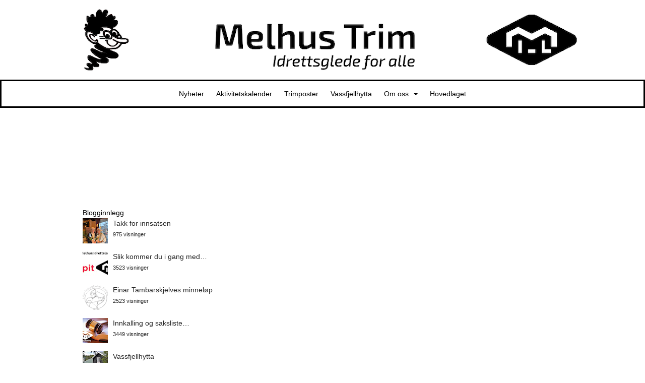

--- FILE ---
content_type: text/html; charset=utf-8
request_url: https://www.melhustrim.no/next/profile/1101409507/melhus-il---trim
body_size: 63907
content:

<!DOCTYPE html>
<html lang="no">
<head>
    <meta charset="utf-8" />
    <meta name="viewport" content="width=device-width, initial-scale=1.0" />
    
    <title></title>
    <link rel="shortcut icon" href="/old/files/favicon/200000195/1720/2019/7/23/SoMe-MIL-Large 2000px.png" type="image/x-icon" />
<script>
    (function () {
        var site = {"site":{"siteId":1720,"nifOrgSyncActive":false,"orgId":0,"federationId":0,"applicationId":200000195,"applicationLogo":"https://cdn-bloc.no/background/200000195/394/2018/10/9/idrettenonline-logo.png","siteProfileUserId":1101409507,"siteProfileUserName":"Melhus IL - Trim","sitename":"Melhus - Trim","domain":"www.melhustrim.no","mainSite":{"siteId":1097,"nifOrgSyncActive":false,"orgId":26891,"federationId":0,"applicationId":200000195,"applicationLogo":null,"siteProfileUserId":1100132294,"siteProfileUserName":"Melhus Idrettslag","sitename":"Melhus idrettslag","domain":"melhus-il.idrettenonline.no","mainSite":null}},"mininetwork":{"siteId":1720,"miniNetworkId":19,"miniNetworkTitle":"Melhus IL","domain":"www.melhustrim.no","userId":1101409507,"mainSiteId":1097,"siteIdForMemberDetails":1097,"siteIdForEconomy":1097},"isoCode":"nb-no","updateTime":"2026-01-20T07:17:32.1989806+01:00","dateFormat":"dd.mm.yy","webApiEndpoint":"https://webapi.webfarm3.bloc.no"};
        var siteContext = {"site":{"siteId":1720,"nifOrgSyncActive":false,"orgId":0,"federationId":0,"applicationId":200000195,"applicationLogo":"https://cdn-bloc.no/background/200000195/394/2018/10/9/idrettenonline-logo.png","siteProfileUserId":1101409507,"siteProfileUserName":"Melhus IL - Trim","sitename":"Melhus - Trim","domain":"www.melhustrim.no","mainSite":{"siteId":1097,"nifOrgSyncActive":false,"orgId":26891,"federationId":0,"applicationId":200000195,"applicationLogo":null,"siteProfileUserId":1100132294,"siteProfileUserName":"Melhus Idrettslag","sitename":"Melhus idrettslag","domain":"melhus-il.idrettenonline.no","mainSite":null}},"mininetwork":{"siteId":1720,"miniNetworkId":19,"miniNetworkTitle":"Melhus IL","domain":"www.melhustrim.no","userId":1101409507,"mainSiteId":1097,"siteIdForMemberDetails":1097,"siteIdForEconomy":1097},"isoCode":"nb-no","updateTime":"2026-01-20T07:17:32.1989806+01:00","dateFormat":"dd.mm.yy","webApiEndpoint":"https://webapi.webfarm3.bloc.no"};
        var userContext = {"mainProfile":{"userId":0,"guid":"","username":"","firstname":"","lastname":"","sex":0,"image":"","profileTypeId":0,"ParentUserId":null,"isPrimaryAccount":false},"currentProfile":{"userId":0,"guid":"","username":"","firstname":"","lastname":"","sex":0,"image":"","profileTypeId":0,"ParentUserId":null,"isPrimaryAccount":false},"accountId":0,"email":"","isWebmaster":false,"isPublisher":false,"isDevAdmin":false,"isNetworkAdmin":false,"updateTime":"2026-01-20T07:17:32.1990472+01:00"};
        var themeCollectionContext = {"id":0,"name":null,"thumbnail":null,"header":{"id":194,"lastModified":"0001-01-01T00:00:00","title":"Idretten Online - Sort","favIcon":"https://bloccontent.blob.core.windows.net/files/200000195/1720/2019/7/23/SoMe-MIL-Large 2000px.png","siteId":498,"image":"http://content.bloc.net/Files/SiteID/500/menutemplate/sort.png","updateTime":"0001-01-01T00:00:00","css":"","creator":null,"isPublic":false,"about":""},"logo":{"lastModified":"0001-01-01T00:00:00","fileName":"https://azure.content.bloc.net/logo/200000195/1720/2019/7/23/melhus-trim-banner-hvit-sort.png","uploadTime":"2019-07-23T09:40:58.6989918+02:00","imageWidth":1024,"imageHeight":147,"logoTopPosition":0,"logoLeftPosition":0,"logoMarginBottom":0,"logoCustomWidth":1100,"logoCustomHeight":158,"containerHeight":158,"containerWidth":1100,"logoVisibility":"always","disabled":false,"wrapperWidth":"1100","wrapperBackgroundColor":"","url":"/","wrapperMarginLeft":"0px","wrapperMarginRight":"0px","wrapperMarginTop":"0px","wrapperMarginBottom":"0px","wrapperBackgroundImage":"","wrapperBackgroundThemePosition":"","wrapperBackgroundThemeRepeat":"","wrapperBackgroundThemeFixedImage":"scroll","wrapperBackgroundThemeSize":""},"background":{"id":73,"lastModified":"0001-01-01T00:00:00","categoryId":2,"title":"White","backgroundThemefile":"","backgroundThemeRepeat":"no-repeat","backgroundThemeColor":"rgb(255, 255, 255)","backgroundThemeFixedImage":"scroll","backgroundThemePosition":"","backgroundThemeSize":"auto"},"widgetAppearance":{"id":0,"lastModified":"0001-01-01T00:00:00","name":null,"enableWidgetAppearanceBorderRadius":false,"contentBorderColor":"#ffffff","contentFontColor":"#000000","contentBorderWidth":"0","contentBgColor":"#ffffff","paddingTop":"0px","paddingBottom":"0px","paddingLeft":"0px","paddingRight":"0px","wbgcolor":"#ffffff","wBoxedBorderColor":"#e7e7e7","wHeaderBgColor":"#010101","wBaseFontColor":"#000000","wHeaderFontColor":"#ffffff","wHeaderTextAlign":"left","wCornerRadius":"5px","contentBorderRadius":"0px","wHeaderFontSize":"14px","wHeaderFontWeight":"bold","wHeaderFontFamily":"","wHeaderLinkColor":"#0054a6","wHeaderPadding":"8px 10px","headerPaddingTop":"10px","headerPaddingRight":"10px","headerPaddingBottom":"10px","headerPaddingLeft":"10px","wContentPadding":"10px","contentPaddingTop":"10px","contentPaddingBottom":"10px","contentPaddingLeft":"10px","contentPaddingRight":"10px","wBoxedBorderWidth":"1px","wBoxedBorderStyle":"solid","wHeaderBorderWidth":"0","wHeaderBorderStyle":"none","wHeaderBorderColor":"#e7e7e7","wContentBorderWidth":"0","wContentBorderStyle":"none","wContentBorderColor":"#e7e7e7","siteLinkColor":"#0054a6","siteLinkHoverColor":"#0054a6","siteLinkActiveColor":"#0054a6","siteLinkVisitedColor":"#0054a6"},"font":{"lastModified":"0001-01-01T00:00:00","headingTextTransform":"none","headingFontColor":"","baseFontStyle":"normal","baseFontSize":"14px","baseFontFamily":"'Roboto', sans-serif","baseFontColor":"#000000","baseFontWeigthForJson":"normal","headingFontFamilyJson":"'Roboto', sans-serif","headingFontStyleJson":"normal","headingFontWeightJson":"bold","fontLineHeightJson":"1.42857","headingLineHeight":"1.1","headingLetterSpacing":null,"baseFontLetterSpacing":null},"form":{"lastModified":"0001-01-01T00:00:00","enableFormControlBorderRadius":false,"smallFormControlBorderRadius":"3px","defaultFormControlBorderRadius":"4px","largeFormControlBorderRadius":"6px"},"navigation":{"lastModified":"0001-01-01T00:00:00","templateId":0,"height":"","fontWeight":"normal","borderRadius":"0px 0px 0px 0px","borderTopLeftRadius":"0px","borderTopRightRadius":"0px","borderBottomRightRadius":"0px","borderBottomLeftRadius":"0px","submenuWidth":"200","navOutherWidth":"100%","navInnerWidth":"984px","width":"","logoImage":"","mobileLogoImage":"","logoImageHeight":"50px","placementPosition":"belowLogoContainer","paddingLeft":"10px","paddingRight":"10px","paddingTop":"15px","paddingBottom":"15px","marginLeft":"0px","marginRight":"0px","marginTop":"0px","marginBottom":"0px","navOuterMarginTop":"0px","navOuterMarginRight":"0px","navOuterMarginBottom":"0px","navOuterMarginLeft":"0px","color":"","background":"rgb(255, 255, 255)","border":"rgb(0, 0, 0)","linkColor":"rgb(0, 0, 0)","linkHoverColor":"#ffffff","linkHoverBackground":"#000000","linkActiveColor":"#ffffff","linkActiveBackground":"#000000","linkDisabledColor":"","linkDisabledBackground":"","brandColor":"","brandHoverColor":"","brandHoverBackground":"","brandText":"","brandVisibility":"always","brandUrl":"","brandMargins":"0px 0px 0px 0px","mobileBrandMargins":"0px 0px 0px 0px","toggleHoverBackground":"","toggleIconBarBackground":"rgb(236, 234, 234)","toggleBorderColor":"rgb(236, 234, 234)","alwaysUseToggler":false,"borderWidth":"10","fontFamily":"","textTransform":"none","backgroundImage":"","fontSize":"14px","textAlignment":"center","stickyTop":false},"style":{"id":0,"lastModified":"0001-01-01T00:00:00","name":null,"sex0":"#41a3d5","sex1":"#0178cc","sex2":"#ea1291","borderRadiusBase":"4px","borderRadiusSmall":"3px","borderRadiusLarge":"6px","linkColor":"#0054a6","linkHoverColor":"#0054a6","linkActiveColor":"#0054a6","linkVisitedColor":"#0054a6"},"canvas":{"id":0,"lastModified":"0001-01-01T00:00:00","logoContainerSize":"984px","navContainerSize":"984px","contentSize":"1100px","contentBackgroundColor":"Transparent","contentMarginTop":"0px","contentMarginBottom":"0px","contentPaddingTop":"16px","contentPaddingBottom":"16px","contentPaddingLeft":"16px","contentPaddingRight":"16px","sectionPaddingTop":"16px","sectionPaddingBottom":"0px","sectionPaddingLeft":"16px","sectionPaddingRight":"16px","columnPaddingTop":"0","columnPaddingBottom":"0","columnPaddingLeft":"8","columnPaddingRight":"8","logoContainerFloat":"none","navContainerFloat":"none","contentFloat":"none"},"buttons":{"id":0,"lastModified":"0001-01-01T00:00:00","name":null,"defaultButtonBackgroundColor":"#f0f0f0","defaultButtonTextColor":"#333333","defaultButtonBorderColor":"#cccccc","primaryButtonBorderColor":"#357ebd","primaryButtonBackgroundColor":"#428bca","primaryButtonTextColor":"#ffffff","dangerButtonBackgroundColor":"#d9534f","dangerButtonTextColor":"#ffffff","dangerButtonBorderColor":"#d43f3a","successButtonBackgroundColor":"#5cb85c","successButtonTextColor":"#ffffff","successButtonBorderColor":"#4cae4c","defaultButtonBorderWidth":"1px","defaultButtonBorderRadius":"4px","successButtonBorderRadius":"4px","successButtonBorderWidth":"1px","primaryButtonBorderRadius":"4px","primaryButtonBorderWidth":"1px","warningButtonBackgroundColor":"#f0ad4e","warningButtonBorderColor":"#eea236","warningButtonBorderRadius":"4px","warningButtonBorderWidth":"1px","warningButtonTextColor":"#ffffff","dangerButtonBorderRadius":"4px","dangerButtonBorderWidth":"1px","infoButtonBackgroundColor":"#5bc0de","infoButtonBorderColor":"#46b8da","infoButtonBorderRadius":"4px","infoButtonBorderWidth":"1px","infoButtonTextColor":"#ffffff"},"topbar":{"lastModified":"0001-01-01T00:00:00","topbarExtendedMenuJson":null,"topbarExtendedMenuIsEnabled":false,"topbarExtendedMenuTitle":null,"topbarTemplate":"Minimal","displayTopbarComponent":"true","displayLanguagePicker":false,"displaySignup":false,"displaySignin":true,"displaySearch":true,"displayFAQ":true,"displaySearchForAdministrators":false,"displayNetworkMenu":false,"displayPublishingToolV2":0,"displayPublishingTool":true,"displayMessageIcon":true,"displayAdminModusTool":true,"networkMenuTitle":"Skånland OIF","logo":"","logoLink":"","faqLink":"/elearning/overview","hideOnScroll":false,"backgroundColor":"#000000","backgroundHoverColor":"#2e2e2e","linkColor":"#9d9d9d","linkHoverColor":"#ffffff","borderColor":"#333"},"footer":{"id":0,"lastModified":"0001-01-01T00:00:00","name":null,"imagePath":null,"widgetPageFooterPageId":0,"footerCode":"","footerPoweredByBloc":true,"footerLinkFontSize":"14px","footerLinkFontWeight":"bold","footerLinkColor":"white","footerPadding":"20px 10px 100px 10px","footerBackgroundColor":"Transparent","footerTextColor":"white"},"frontpage":{"type":1,"pageId":17621,"url":"/p/17621/nyheter","newsFeedAsFrontpageForSignedInUsers":false},"settings":{"siteHasPOSModule":false,"siteHasWebsiteModule":true,"siteHasFileArchive":false,"siteHasEventModule":true,"siteHasStatsModule":true,"siteHasMemberAdministrationModule":true,"siteHasNewsletter":true,"siteHasBannerAdsFromNetwork":1,"websiteIsOnline":true,"googleTag":"","googleAnalyticsTrackId":"UA-131395302-4","googleAnalyticsTrackIdV4":"","facebookPixelId":"","twitterShareBtn":false,"noRobots":false,"robotTxtInfoSiteMapJson":"{\"siteMapForWidgetPages\":true,\"siteMapForEvents\":true,\"siteMapForClassifieds\":true,\"siteMapForBlogPosts\":true,\"siteMapForForum\":true,\"RobotsTxt\":\"\"}","signinRule_UrlToView":null,"paymentPackage":"Basic","signInRule_WhoCanSignIn":0,"signInRule_FacebookLogin":0,"signInRule_WithBankId":0,"signUpRule_WhoCanSignUp":0,"signupRule_SignupWithFacebook":0,"mainCompetitionId":0,"pluginNewsletterPopupIsActive":null},"bootstrap":{"screen_xs_min":"480px","screen_sm_min":"768px","screen_md_min":"992px","screen_lg_min":"1200px","screen_lg_max":"2048","screen_xs_max":"767px","screen_sm_max":"991px","screen_md_max":"1199px"},"localization":{"isocode":"nb-no","languageId":4,"googleTranslateISO":"no","winCode":"NO","macCode":"no_NB","htmlLang":"no","froalaLangCode":"nb","ll_CC":"nb_NO","backuplanguage":"en-us","languageName":"Norwegian","flag":"flags/no.gif","nativeName":"Bokmål","timeZone":"W. Europe Standard Time"},"customHTML":{"headHtml":"","bodyData":"","footerData":""},"websiteArticleSettings":{"displayRightColMyLastPost":true,"displayRightColArticleCategories":true,"displayRightColArticlePostSortedByYear":true}};

        function createProtectedProxy(obj) {
            return new Proxy(obj, {
                set(target, key, value) {
                    const error = new Error();
                    const stackTrace = error.stack || '';
                    console.warn(`Attempted to set ${key} to ${value}. Stack trace:\n${stackTrace}`);
                    return true;
                },
            });
        }

        window.safeProxy = new Proxy({
            Site: createProtectedProxy(site),
            SiteContext: createProtectedProxy(siteContext),
            UserContext: createProtectedProxy(userContext),
            ThemeCollectionContext: createProtectedProxy(themeCollectionContext)
        }, {
            set(target, key, value) {
                if (key === 'Site' || key === 'SiteContext' || key === 'UserContext' || key === 'ThemeCollectionContext') {
                    console.log(`Attempted to set ${key} to ${value}`);
                    return true;
                }
                target[key] = value;
                return true;
            },
        });

        window.Site = window.safeProxy.Site;
        window.SiteContext = window.safeProxy.SiteContext;
        window.UserContext = window.safeProxy.UserContext;
        window.ThemeCollectionContext = window.safeProxy.ThemeCollectionContext;
    })();
</script>

    <script>
        // Used to defer background-image in css
        window.onload = (e) => document.body.classList.add('loaded');
    </script>

    <script src="/next/js/vendors/jquery/jquery.min.js"></script>
    <script src="https://oldjs.bloc.net/scripts/bloc-primer.js"></script>



    <link rel="stylesheet" crossorigin="anonymous" href="https://vue.webfarm3.bloc.no/frontend/2.263.10/frontend.css">



<script type="module" crossorigin="anonymous" src="https://vue.webfarm3.bloc.no/frontend/2.263.10/index.js"></script>
    
    

    
    

    
    <link rel="stylesheet" type="text/css" media="all" href="https://www.bloc.net/next/css/style.css?v-2026120" /><link rel="stylesheet" type="text/css" media="all" href="https://www.bloc.net/next/css/styleprofilecalendarwidget.css?v-2026120" />

    
<meta name="robots" content="noindex" />







</head>
<body class="requires-bootstrap-css">
    <!-- FrontendBaseLayout-->

                
                <div id="logoWrapper" class="clearfix " >
                    <div id="logoContainer" style="max-height:158px;height:calc(97vw / 6.96); position:relative; max-width: 100%; width:1100px;">
                        <a id="logo" style="top:0px; left:0px;" class="md:absolute" href="/p/17621/nyheter" title="Melhus - Trim">
					        
                    <img  src="https://cdn-bloc.no/logo/200000195/1720/2019/7/23/melhus-trim-banner-hvit-sort.png?width=1100&height=158&scale=both&mode=stretch&quality=90" 
                        width="1100" 
                        data-src="https://cdn-bloc.no/logo/200000195/1720/2019/7/23/melhus-trim-banner-hvit-sort.png?width=1100&height=158&scale=both&mode=stretch&quality=90|https://cdn-bloc.no/logo/200000195/1720/2019/7/23/melhus-trim-banner-hvit-sort.png?width=2200&height=316&scale=both&mode=stretch&quality=90" 
                        data-src-medium="https://cdn-bloc.no/logo/200000195/1720/2019/7/23/melhus-trim-banner-hvit-sort.png?width=1100&height=158&scale=both&mode=stretch&quality=90|https://cdn-bloc.no/logo/200000195/1720/2019/7/23/melhus-trim-banner-hvit-sort.png?width=2200&height=316&scale=both&mode=stretch&quality=90" 
                        data-src-small="https://cdn-bloc.no/logo/200000195/1720/2019/7/23/melhus-trim-banner-hvit-sort.png?width=1100&height=158&scale=both&mode=stretch&quality=90|https://cdn-bloc.no/logo/200000195/1720/2019/7/23/melhus-trim-banner-hvit-sort.png?width=2200&height=316&scale=both&mode=stretch&quality=90" 
                        data-original-image="https://cdn-bloc.no/logo/200000195/1720/2019/7/23/melhus-trim-banner-hvit-sort.png" 
                         data-original-image='https://azure.content.bloc.net/logo/200000195/1720/2019/7/23/melhus-trim-banner-hvit-sort.png' style='width:1100px;max-height:158px;' title='Melhus - Trim' />
                    
			    	    </a>
                    </div>
                </div>    <style>
        @media only screen and (min-width : 768px) {
            #logo {
                position: absolute;
            }
        }
        #logoWrapper {
            background-size: var(--theme-logo-wrapper-bg-size);
            background-color: var(--theme-logo-wrapper-bg-color);
            background-repeat: var(--theme-logo-wrapper-bg-repeat);
            background-position: var(--theme-logo-wrapper-bg-position);
            background-attachment: var(--theme-logo-wrapper-bg-attachment);
            width: calc(var(--theme-logo-wrapper-width) - var(--theme-logo-wrapper-margin-right) - var(--theme-logo-wrapper-margin-left));
            margin: var(--theme-logo-wrapper-margin-top) auto var(--theme-logo-wrapper-margin-bottom);
            float: var(--theme-logo-logo-container-float);
            max-width: 100%;
        }

        #logoContainer {
            width: 100%;
            margin: 0 auto;
            position: relative;
            overflow: hidden;
            max-width: var(--theme-logo-container-width);
        }

        #logo img {
            max-width: 100%;
        }
        /* Logo when mobile*/
        @media (max-width: 767px) {
            #logoContainer {
                height: auto !important;
            }
            #logo {
                padding-top: 0;
                position: static !important;
            }
            #logo img {
                height: auto !important;
            }
        }
    </style>
<style>
    @media (max-width: 767px) {

            body { 
                padding-top:45px !important;
            }
                }
</style>
<style>
    .bloc-skip-nav-link {
            position: absolute;
            z-index: 99999999;
            left: 0px;
            top: 0px;
            text-decoration: underline;
            color: white !important;
            background-color: #000;
            padding: 0.75rem 1.5rem;
            border-bottom-right-radius: 0.5rem;
            transform: rotateY(90deg);
            transform-origin: left;
            transition: all .2s ease-in-out;
        }

        .bloc-skip-nav-link:focus {
            transform: rotateY(0deg);
            color: white;
            left: 2px;
            top: 2px;
            outline: 1px solid #fff;
            outline-offset: 2px;
            box-shadow: 0 0 0 2px #000, 0 0 0 3px #fff;
        }
        @media (prefers-reduced-motion: reduce) {
            .bloc-skip-nav-link {
                transition: none !important;
            }
        }
</style>

<style id="bloc-navbar-style">
	/*
        Navigation
        Variables needs to be placed on body tag, because we also use them in widgets.

        NB! Do not edit without making the same changes in
        Bloc.Vue\src\components\Theme\ThemeMainMenu.vue
    */
    body {

        /* Size */
        --theme-mainmenu-outer-width: 100%;
        --theme-mainmenu-outer-margin-top: 0px;
        --theme-mainmenu-outer-margin-bottom: 0px;
        --theme-mainmenu-inner-width: 984px;

        /* Font */
        --theme-mainmenu-font-size: 14px;
        --theme-mainmenu-font-family: ;
        --theme-mainmenu-font-weight: normal;
        --theme-mainmenu-text-transform: none;
        --theme-mainmenu-color: ;

        /* Background */
        --theme-mainmenu-background: rgb(255, 255, 255);

        /* Border */
        --theme-mainmenu-border: rgb(0, 0, 0);
        --theme-mainmenu-border-radius: 0px 0px 0px 0px;
        --theme-mainmenu-border-top-left-radius: 0px;
        --theme-mainmenu-border-top-right-radius: 0px;
        --theme-mainmenu-border-bottom-right-radius: 0px;
        --theme-mainmenu-border-bottom-left-radius: 0px;
        --theme-mainmenu-border-width: 10;

        /* Brand */
        --theme-mainmenu-brand-margins: 0px 0px 0px 0px;
        --theme-mainmenu-brand-hover-color: ;
        --theme-mainmenu-brand-hover-background: ;
        --theme-mainmenu-mobile-brand-margins: 0px 0px 0px 0px;

        /* Link */
        --theme-mainmenu-link-color: rgb(0, 0, 0);
        --theme-mainmenu-link-hover-color: #ffffff;
        --theme-mainmenu-link-hover-background: #000000;
        --theme-mainmenu-link-active-color: #ffffff;
        --theme-mainmenu-link-active-background: #000000;

        /* Toggle */
        --theme-mainmenu-toggle-border-color: rgb(236, 234, 234);
        --theme-mainmenu-toggle-hover-background: ;

        /* Padding */
        --theme-mainmenu-padding-top: 15px;
        --theme-mainmenu-padding-bottom: 15px;
        --theme-mainmenu-padding-left: 10px;
        --theme-mainmenu-padding-right: 10px;

        /* Margin */
        --theme-mainmenu-margin-top: 0px;
        --theme-mainmenu-margin-bottom: 0px;
        --theme-mainmenu-margin-left: 0px;
        --theme-mainmenu-margin-right: 0px;
        /* Submenu */
        --theme-mainmenu-submenu-width: 200;

        /* Logo */
        --theme-mainmenu-logo-height: 50px;
        --theme-mainmenu-toggle-icon-bar-background: rgb(236, 234, 234);
    }


    .navContainer {
        margin-top: var(--theme-mainmenu-outer-margin-top);
        margin-bottom: var(--theme-mainmenu-outer-margin-bottom);
        font-size: var(--theme-mainmenu-font-size, inherit);
		width: var(--theme-mainmenu-outer-width, 984px);
		max-width:100%;
    }
	/* Navbar */
    .bloc-navbar {
		font-family: var(--theme-mainmenu-font-family, inherit) !important;
		background-image: var(--theme-mainmenu-background-image, none);
        background-color: var(--theme-mainmenu-background);
		text-transform: var(--theme-mainmenu-text-transform, normal);
        font-weight: var(--theme-mainmenu-font-weight, normal);
        border-color: var(--theme-mainmenu-border);
        border-width: var(--theme-mainmenu-border-width);
    }
    .bloc-navbar .container-fluid {
        /* todo: add the default value for container-fluid or canvas here. */
        width:var(--theme-mainmenu-inner-width, 984px);
		max-width:100%;
    }


	/* Brand */

    .bloc-navbar .navbar-brand img {
        margin:8px;
        border-radius:2px;
        height:32px;
        max-height:32px;
    }
@media only screen and (max-width: 767px) {.bloc-navbar .navbar-brand {height: auto;} .bloc-navbar .navbar-brand img {margin: var(--theme-mainmenu-mobile-brand-margins);height:50px;max-height:50px;}}

	@media only screen and (min-width: 768px) {.bloc-navbar .navbar-brand img {margin: var(--theme-mainmenu-brand-margins);height: var(--theme-mainmenu-logo-height); max-height:none;}}
    .bloc-navbar .gtranslate_menu_class {
        float: right;
        padding-left: var(--theme-mainmenu-padding-left);
        padding-right: var(--theme-mainmenu-padding-right);
        padding-top: var(--theme-mainmenu-padding-top);
        padding-bottom: var(--theme-mainmenu-padding-bottom);
        margin-left: var(--theme-mainmenu-margin-left);
        margin-right: var(--theme-mainmenu-margin-right);
        margin-top: var(--theme-mainmenu-margin-top);
        margin-bottom: var(--theme-mainmenu-margin-bottom);
    }
	.bloc-navbar .navbar-brand:hover,
	.bloc-navbar .navbar-brand:focus {
		color:var(--theme-mainmenu-brand-hover-color);
		background-color: var(--theme-mainmenu-brand-hover-background);
	}
	/* Text */
	.bloc-navbar .navbar-text {
		color: var(--theme-mainmenu-color);
	}
    .bloc-navbar .navbar-brand.navbar-brand-image,
    .bloc-navbar .navbar-brand.navbar-brand-image:focus,
    .bloc-navbar .navbar-brand.navbar-brand-image:active,
    .bloc-navbar .navbar-brand.navbar-brand-image:hover{
        height:auto;
        background-color:transparent;
    }

	/* Navbar links */
	.bloc-navbar .navbar-nav > li > a,
    .bloc-navbar .navbar-brand {
		color: var(--theme-mainmenu-link-color);
        font-weight:var(--theme-mainmenu-font-weight);
	}
	.bloc-navbar .navbar-nav > li > a:hover,
	.bloc-navbar .navbar-nav > li > a:focus,
    .bloc-navbar .navbar-brand:hover,
    .bloc-navbar .navbar-brand:focus {
		color: var(--theme-mainmenu-link-hover-color);
		background-color: var(--theme-mainmenu-link-hover-background);
	}
	.bloc-navbar .navbar-nav > .active > a,
	.bloc-navbar .navbar-nav > .active > a:hover,
	.bloc-navbar .navbar-nav > .active > a:focus,
    .bloc-navbar .navbar-brand:active,
    .bloc-navbar .navbar-brand:hover,
    .bloc-navbar .navbar-brand:focus {
		color: var(--theme-mainmenu-link-active-color);
		background-color: var(--theme-mainmenu-link-active-background);
	}
	.bloc-navbar .navbar-nav > .open > a,
	.bloc-navbar .navbar-nav > .open > a:hover,
    .bloc-navbar .navbar-nav > .open > a:focus {
        background-color: var(--theme-mainmenu-link-active-background);
        color:var(--theme-mainmenu-link-active-color) !important;
    }
	/* Navbar Toggle */
	.bloc-navbar .navbar-toggle {
		border-color: var(--theme-mainmenu-link-color);
	}
	.bloc-navbar .navbar-toggle:hover,
	.bloc-navbar .navbar-toggle:focus {
        border-color: var(--theme-mainmenu-link-hover-color);
		background-color: var(--theme-mainmenu-link-hover-background);
	}
	.bloc-navbar .navbar-toggle .icon-bar {
		background-color: var(--theme-mainmenu-link-color);
	}
    .bloc-navbar .navbar-toggle:hover .icon-bar,
    .bloc-navbar .navbar-toggle:focus .icon-bar {
		background-color: var(--theme-mainmenu-link-hover-color);
	}
	/* Navbar Collapsable */
	.bloc-navbar .navbar-collapse,
	.bloc-navbar .navbar-form {
		border-color: var(--theme-mainmenu-border);
	}
	.bloc-navbar .navbar-collapse {
		max-height:none;
	}
	/* Navbar Link (not used in main menu ) */
	.bloc-navbar .navbar-link {
		color: var(--theme-mainmenu-link-color);
	}
	.bloc-navbar .navbar-link:hover {
		color: var(--theme-mainmenu-link-hover-color);
	}
	/* Dropdowns */
	.bloc-navbar .dropdown-menu {
		color: var(--theme-mainmenu-color) !important;
		background-color: var(--theme-mainmenu-background);
        border-top:0;
	}
	.bloc-navbar .dropdown-menu > li > a {
		color: var(--theme-mainmenu-link-color);
	}
	.bloc-navbar .dropdown-menu > li > a:hover,
	.bloc-navbar .dropdown-menu > li > a:focus {
		color: var(--theme-mainmenu-link-hover-color);
		background-color: var(--theme-mainmenu-link-hover-background);
	}
	.bloc-navbar .navbar-nav .open .dropdown-menu > .active > a,
	.bloc-navbar .navbar-nav .open .dropdown-menu > .active > a:hover,
	.bloc-navbar .navbar-nav .open .dropdown-menu > .active > a:focus {
		color: var(--theme-mainmenu-link-active-color);
		background-color: var(--theme-mainmenu-link-active-background);
	}
	.bloc-navbar .has-link > a.caret-trigger {
		padding-left: 0;
	}
    .bloc-navbar b.caret {
		margin-left:10px;
	}
    .bloc-navbar .fa.fa-plus {
		line-height:20px;
	}

	#toggle-mobile-menu {
		display: none;
	}

	/* TABS AND DESKTOP ONLY */
	@media (min-width: 768px) {

        .bloc-navbar {
            border-top-left-radius: var(--theme-mainmenu-border-top-left-radius);
            border-top-right-radius: var(--theme-mainmenu-border-top-right-radius);
            border-bottom-right-radius: var(--theme-mainmenu-border-bottom-right-radius);
            border-bottom-left-radius: var(--theme-mainmenu-border-bottom-left-radius);
		}
        .bloc-navbar .navbar-brand img {
            border-top-left-radius: var(--theme-mainmenu-border-radius);
            border-bottom-left-radius: var(--theme-mainmenu-border-radius);
        }
		.bloc-navbar {
			min-height:0 !important;
		}
        .bloc-navbar .navbar-header > a.navbar-brand {
				padding-top:var(--theme-mainmenu-padding-top);

				padding-bottom:var(--theme-mainmenu-padding-bottom);
        }
		.bloc-navbar .navbar-nav > li > a {
			color: rgb(0, 0, 0);
				padding-left:var(--theme-mainmenu-padding-left);

				padding-right:var(--theme-mainmenu-padding-right);

				padding-top:var(--theme-mainmenu-padding-top);


				padding-bottom:var(--theme-mainmenu-padding-bottom);



				margin-left:var(--theme-mainmenu-margin-left);


				margin-right:var(--theme-mainmenu-margin-right);

				margin-top:var(--theme-mainmenu-margin-top);

				margin-bottom:var(--theme-mainmenu-margin-bottom);


		}

		.bloc-navbar .navbar-nav .open .dropdown-menu {
			float: right;
            min-width:var(--theme-mainmenu-submenu-width) !important;
		}

		.bloc-navbar .navbar-nav .dropdown-submenu > a:hover:after {
			border-left-color: var(--theme-link-active-color);
		}

		.bloc-navbar .navbar-nav > li.has-link > a,
		.bloc-navbar .navbar-nav > li > a.dropdown-toggle {
			float: left;
		}

		.bloc-navbar .navbar-nav i.fa {
			display: none; /* display none here will hide fa-icons */
		}
        .bloc-navbar .navbar-nav > li > a > i.fa {
			display: inline-block;
		}

		.bloc-navbar .has-link .dropdown-menu {
			right: 0;
			left:auto;
		}

		/* Sub-Submenus */
		.bloc-navbar .dropdown-submenu .dropdown-menu{
			left: 100%;
		}

        .bloc-navbar .navbar-nav.navbar-right > li:last-child .dropdown-submenu .dropdown-menu{
            right: 100%;
            left: auto;
        }

        /* Center align menu */
			.bloc-navbar .navbar-nav { width: 100%;text-align: center; }.bloc-navbar .navbar-brand { position:absolute; }




			.bloc-navbar .navbar-nav > li {float: none;display: inline-block;}.bloc-navbar .navbar-nav > li > a.dropdown-toggle {float:none;}.bloc-navbar .navbar .navbar-collapse {text-align: center;}.bloc-navbar .navbar .dropdown-menu{text-align:left; }


	}

    /*
    MOBILE ONLY
	*/

	@media (max-width: 767px) {
        #navContainer .navbar-header {
            display: grid;
            align-items: stretch;
        }
        #toggle-mobile-menu {
            display: grid;
            place-items: center;
margin: 0.25rem;
			color: var(--theme-mainmenu-link-color, var(--theme-link-color, #00F));
        }
            #toggle-mobile-menu:hover {
                color: var(--theme-mainmenu-link-hover-color);
                background-color: var(--theme-mainmenu-link-hover-background);
            }


            /*#toggle-mobile-menu:focus-visible {
                outline: 5px auto -webkit-focus-ring-color;
                outline-offset: -2px;
                box-shadow: 0 0 0 2px var(--theme-link-color), 0 0 0 3px white;
                border-radius: 3px;
            }*/
            #navContainer a.navbar-brand-image {
            margin-right: 2rem;
			margin: 0.25rem 1rem 0.25rem 0.25rem;
        }
        #bloc-navbar-main {
            font-size: 120%;
            display: none;
            position: absolute;
            left: 0;
            width: 100%;
            overflow-y: auto;
            scrollbar-gutter: stable;
            z-index: 1020;
            max-height: calc(100vh - var(--mobile-menu-height, 100px));
            background-color: var(--theme-mainmenu-background);
            margin: 0 !important;
            border-bottom: 2px solid rgba(0, 0, 0, 0.22);
        }
            #bloc-navbar-main::-webkit-scrollbar {
                width: 0;
            }
            #bloc-navbar-main ul.navbar-nav {
				width:100%;
                padding-bottom: 4px;
                margin: 0 !important;
            }
                #bloc-navbar-main ul.navbar-nav > li {
                    border-top-color: rgba(0, 0, 0, 0.22);
					border-top-width: 1px;
                    border-top-style: solid;
                }
                    #bloc-navbar-main ul.navbar-nav > li > a {
                        display: flex;
                        justify-content: space-between;
                        align-items: center;
                        padding: 1.5rem 1rem;
                    }
                        #bloc-navbar-main ul.navbar-nav > li > a > i {
                            margin-top: -1rem;
                            margin-bottom: -1rem;
                        }
        .bloc-navbar .navbar-nav .open .dropdown-menu > li > a {
			color: var(--theme-mainmenu-link-color);
		}

		.bloc-navbar .navbar-nav .open .dropdown-menu > li > a:hover,
		.bloc-navbar .navbar-nav .open .dropdown-menu > li > a:focus {
			color: var(--theme-mainmenu-link-hover-color:);
		}

		.bloc-navbar .navbar-nav .dropdown-submenu > a:hover:after {
			border-top-color: var(--theme-mainmenu-link-active-color);
		}

		.bloc-navbar b.caret {
			display: none;
		}

		.bloc-navbar .navbar-nav .dropdown-submenu > a:after {
			display: none;
		}

		.bloc-navbar .has-link > a.caret-trigger {
			padding-left: 0;
			position: absolute;
			right: 0;
			top: 0;
		}

		.bloc-navbar .has-link > a > i.fa {
			display: none;
		}

		.bloc-navbar .has-link > .caret-trigger > i.fa {
			display: block;
		}

        /*
          Hide the [+] icon on items with sub-sub for mobile view
          Add indent on the sub-sub menu
        */


        .bloc-navbar .menu-depth-0.open .menu-depth-1 ul {
          display:block !important;
        }
        .bloc-navbar .menu-depth-1 .dropdown-toggle i,
        .bloc-navbar .menu-depth-1 .dropdown-toggle b{
          display:none !important;
        }

		.bloc-navbar .menu-depth-0 .dropdown-menu li a {
			padding-left:20px !important;
		}
		.bloc-navbar .menu-depth-1 .dropdown-menu li a {
			padding-left:40px !important;
		}
		.bloc-navbar .menu-depth-1 .dropdown-menu li a:before{
			content:'•  ';
		}
		.bloc-navbar .menu-depth-2 .dropdown-menu li a {
			padding-left:60px !important;
		}
		.bloc-navbar .menu-depth-3 .dropdown-menu li a {
			padding-left:90px !important;
		}
	}
</style>
<script>
	(function () {
		function isChildOf(child, parent) {
			if (parent === null)
				return false;
			let node = child.node;
			while (node !== null) {
                if (node === parent) {
                    return true;
                }
                node = node.parentNode;
			}
			return false;
		}

		function debounce(func, wait) {
			let timeout;
			return function (...args) {
				clearTimeout(timeout);
				timeout = setTimeout(() => func.apply(this, args), wait);
			};
		}

		function updateMenuVariable() {
			const poweredByHeight = document.getElementById('poweredBy')?.clientHeight ?? 0;
			const topbarHeight = document.querySelector('nav.navbar.navbar-minimal')?.clientHeight ?? 0;
			const otherTopbarHeight = document.querySelector('nav.navbar.navbar-default')?.clientHeight ?? 0;
			const navbarHeaderHeight = document.getElementById('navContainer')?.querySelector('.navbar-header')?.clientHeight ?? 0;
			const logoContainerHeight = document.getElementById('logoWrapper')?.clientHeight ?? 0;

			const newValue = poweredByHeight + topbarHeight + (navbarHeaderHeight*2) + logoContainerHeight + otherTopbarHeight;

			document.body.style.setProperty('--mobile-menu-height', `${newValue}px`);
		}

		const debouncedUpdateMenuVariable = debounce(updateMenuVariable, 50);

		const resizeObserver = new ResizeObserver((entries) => {
			for (let entry of entries) {
				if (entry.target === document.body) {
					debouncedUpdateMenuVariable();
				}
			}
		});

		resizeObserver.observe(document.body);

		const mutationObserver = new MutationObserver((mutations) => {
			// Filter out mutations caused by changes to the style element
			if (!mutations.some(mutation => mutation.target.id === 'bloc-navbar-style')) {
				debouncedUpdateMenuVariable();
			}
		});

		mutationObserver.observe(document.body, {
			childList: true,
			subtree: true,
		});

		window.addEventListener('resize', debouncedUpdateMenuVariable);

		function toggleBlocMobileMenu(ev) {
			ev.stopPropagation();
			const toggleBtnIcon = document.getElementById('toggle-mobile-menu').querySelector('span.fa');
			const navbarContent = document.getElementById('bloc-navbar-main');
			const mainContent = document.querySelector('main#content');
			const footerContent = document.querySelector('footer');

			if (navbarContent.style.display === 'block') {
				navbarContent.removeAttribute('style');
				document.body.style.overflow = '';

				
				toggleBtnIcon.classList.add('fa-bars');
				toggleBtnIcon.classList.remove('fa-times')

				// Remove event listeners if present
				mainContent.removeEventListener('click', toggleBlocMobileMenu);
				footerContent?.removeEventListener('click', toggleBlocMobileMenu);
			} else {
				// Open menu (remove scrolling on elements behind the menu)
				document.body.style.overflow = 'hidden';
				navbarContent.style.display = 'block';

				// Toggle the icon to open state
				toggleBtnIcon.classList.add('fa-times');
				toggleBtnIcon.classList.remove('fa-bars')

				navbarContent.getClientRects

				// Make sure the user is fully scrolled up to the menu
				const menuContainer = document.getElementById('navContainer');
				const menuContainerPos = menuContainer.getClientRects()[0]?.top ?? 0;

				// Topbar will be in the way
				const topbarHeight = document.querySelector('nav.navbar.navbar-minimal')?.clientHeight ?? 0;
				const otherTopbarHeight = document.querySelector('nav.navbar.navbar-default')?.clientHeight ?? 0;
				// Logo too, if it's in use
				const logoContainerHeight = document.getElementById('logoWrapper')?.clientHeight ?? 0;

				window.scrollTo(0, menuContainerPos - topbarHeight - otherTopbarHeight - logoContainerHeight);
				
				// Clicking on mainContent or footer should close the menu, but not on the first click (if the menu is in widget, ie. inside mainContent)
				if (!isChildOf(navbarContent, mainContent))
					mainContent.addEventListener('click', toggleBlocMobileMenu, { once: true });
				if (!isChildOf(navbarContent, footerContent))
					footerContent?.addEventListener('click', toggleBlocMobileMenu, { once: true });
			}
		}

		document.addEventListener('DOMContentLoaded', () => {
			console.log('attaching.');
            const toggleMobileMenu = document.getElementById('toggle-mobile-menu');
			if (toggleMobileMenu) {
				// Make sure we don't double-attach
				toggleMobileMenu.removeEventListener('click', toggleBlocMobileMenu);
				toggleMobileMenu.addEventListener('click', toggleBlocMobileMenu);
            }
        });
	})();

</script>
<div id="navContainer" class="navContainer" style="display:block;">
    <a class="bloc-skip-nav-link" href="#bloc-skip-nav">Hopp til sideinnhold</a>
	<nav class="bloc-navbar navbar " role="navigation" style="margin-bottom: 0;">
		<div class="container-fluid">
			<div class="navbar-header">
                    <span></span>
                    <a id="toggle-mobile-menu" tabindex="0" role="button" class="btn" onkeypress="if (event.keyCode == 13 || event.key == ' ' || event.code == 'Space') { { this.click(); return false; }}">
                        <span class="sr-only">
                            Veksle navigasjon
                        </span>
                        <span class="fa fa-bars fa-2x"></span>
                    </a>
			</div>
			<div id="bloc-navbar-main">
                <ul class="nav navbar-nav ">
                    
								<li  data-menuId="29315">
									<a href="/next/p/17621/nyheter" target="">Nyheter</a>
								</li>
								<li  data-menuId="31723">
									<a href="/next/p/18883/aktivitetskalender" target="">Aktivitetskalender</a>
								</li>
								<li  data-menuId="35274">
									<a href="/next/p/18885/trimposter" target="">Trimposter</a>
								</li>
								<li  data-menuId="31727">
									<a href="/next/p/18888/vassfjellhytta" target="">Vassfjellhytta</a>
								</li>
								            <li class="dropdown  menu-depth-0" data-menuId="31722">
									            <a class="dropdown-toggle caret-trigger" data-toggle="dropdown" tabindex="0" onkeypress="if (event.keyCode == 13){{ this.click(); }}" >Om oss<b class="caret hidden-xs"></b><i class="fa visible-xs fa-plus pull-right"></i></a><ul class='dropdown-menu'>
								<li  data-menuId="-1">
									<a href="/next/p/18882/om-oss" target="">Om oss</a>
								</li>
								<li  data-menuId="31761">
									<a href="/next/p/18905/kontakt-oss" target="">Kontakt oss</a>
								</li></ul>
								            </li>
								<li  data-menuId="29318">
									<a href="http://www.melhusil.no" target="">Hovedlaget</a>
								</li>
                </ul>
			</div>
		</div>
	</nav>
</div>
<script src="https://www.bloc.net/next/js/mainmenu.js?v-2026120"  ></script>
        <div class="clearfix"></div>


    
    <div id="app" data-props='{"scope":"","bot":false,"showHeader":false}'></div>
    <main id="content" class="canvas-staticpage">
    <a name="bloc-skip-nav" style="position: absolute; scroll-margin-top: 70px;"></a>
    <div class="layout-canvas">
        
<style type="text/css">
    .ui-admin-mode .ui-layout-col {
        border-right: 1px solid #e9c8c8;
    }
    .ui-admin-mode .ui-layout-col:last-child {
        border-right: none;
    }
    .widget-container:not(:empty) {
        margin-bottom: 16px;
    }
</style>








<div id="vue-widget-profile-header" class="mb-4"
     data-vue-widget-name="ProfileHeader" data-props='{
        "guid": "4de37a64-75ef-4621-8833-63eeb3a30c79",
        "userId": 1101409507,
        "username": "Melhus IL - Trim",
        "profileImage": "https://azurecontentcdn.bloc.net/profile/200000195/1720/2020/2/26/63718336159600473656e0d363-cf04-4c33-bfd1-c917e670c413.jpeg",
        "tileId": 8
    }' style="min-height: 150px;">
</div>


<div class="row">
    <div class="col-sm-4">
        <div class="widgets-container">
                        <div id="widget-43" class="widget-container clearfix" data-rfp="/profile/profile/profileWidgets/userDescription2.cshtml">



<div id="vue-widget-1"
     data-vue-widget-name="ProfileDescription"
     data-props='{
        "widgetId": 1,
        "viewProfileUserId": 1101409507,
        "currentProfileUserId": 0,
        "lang": {
            "headlineText": "Om",
            "writeSomethingAboutYourself" : "Skriv en tekst om deg selv",
            "edit": "Endre",
            "addBio": "Skriv bio"
        },
        "description": ""
    }'></div>






                        </div>
                        <div id="widget-45" class="widget-container clearfix" data-rfp="/profile/profile/profileWidgets/ListOfMyLastPosts.cshtml">




<div class="w wBorder wBlogPostList">
	<div class="wHeader boxed">
        <h2>Blogginnlegg</h2>
	</div>
    <div class="wContent">
		<div class="blog-posts" style="display:block;">

				<div class="blog-post">
					<a class="image" href="/next/blog/post/255375/takk-for-innsatsen?ispage=false">
						
                    <img loading="lazy" src="https://cdn-bloc.no/blog/200000195/1720/2025/6/2/501418282_1157227106445240_87358315007235071_n.jpg?width=50&height=50&mode=crop&scale=both&anchor=topcenter" 
                        width="50"
                        height="50"
                        data-src="https://cdn-bloc.no/blog/200000195/1720/2025/6/2/501418282_1157227106445240_87358315007235071_n.jpg?width=50&height=50&mode=crop&scale=both&anchor=topcenter|https://cdn-bloc.no/blog/200000195/1720/2025/6/2/501418282_1157227106445240_87358315007235071_n.jpg?width=100&height=100&mode=crop&scale=both&anchor=topcenter" 
                        data-src-medium="https://cdn-bloc.no/blog/200000195/1720/2025/6/2/501418282_1157227106445240_87358315007235071_n.jpg?width=50&height=50&mode=crop&scale=both&anchor=topcenter|https://cdn-bloc.no/blog/200000195/1720/2025/6/2/501418282_1157227106445240_87358315007235071_n.jpg?width=100&height=100&mode=crop&scale=both&anchor=topcenter" 
                        data-src-small="https://cdn-bloc.no/blog/200000195/1720/2025/6/2/501418282_1157227106445240_87358315007235071_n.jpg?width=50&height=50&mode=crop&scale=both&anchor=topcenter|https://cdn-bloc.no/blog/200000195/1720/2025/6/2/501418282_1157227106445240_87358315007235071_n.jpg?width=100&height=100&mode=crop&scale=both&anchor=topcenter" 
                        data-original-image="https://cdn-bloc.no/blog/200000195/1720/2025/6/2/501418282_1157227106445240_87358315007235071_n.jpg" 
                         alt='Takk for innsatsen' style='width:100%;' />
                    
					</a>

					<div class="content">
							<h3><a href="/next/blog/post/255375/takk-for-innsatsen?ispage=false" >Takk for innsatsen</a></h3>
						<div><small>975 visninger</small></div>
					</div>
				</div>
				<div class="blog-post">
					<a class="image" href="/next/blog/post/202351/slik-kommer-du-i-gang-med-hoopit?ispage=false">
						
                    <img loading="lazy" src="https://cdn-bloc.no/froala/200000195/1720/2022/8/29/hoopit-melhus-il.jpg?autorotate=true&width=50&height=50&mode=crop&scale=both&anchor=topcenter" 
                        width="50"
                        height="50"
                        data-src="https://cdn-bloc.no/froala/200000195/1720/2022/8/29/hoopit-melhus-il.jpg?autorotate=true&width=50&height=50&mode=crop&scale=both&anchor=topcenter|https://cdn-bloc.no/froala/200000195/1720/2022/8/29/hoopit-melhus-il.jpg?autorotate=true&width=100&height=100&mode=crop&scale=both&anchor=topcenter" 
                        data-src-medium="https://cdn-bloc.no/froala/200000195/1720/2022/8/29/hoopit-melhus-il.jpg?autorotate=true&width=50&height=50&mode=crop&scale=both&anchor=topcenter|https://cdn-bloc.no/froala/200000195/1720/2022/8/29/hoopit-melhus-il.jpg?autorotate=true&width=100&height=100&mode=crop&scale=both&anchor=topcenter" 
                        data-src-small="https://cdn-bloc.no/froala/200000195/1720/2022/8/29/hoopit-melhus-il.jpg?autorotate=true&width=50&height=50&mode=crop&scale=both&anchor=topcenter|https://cdn-bloc.no/froala/200000195/1720/2022/8/29/hoopit-melhus-il.jpg?autorotate=true&width=100&height=100&mode=crop&scale=both&anchor=topcenter" 
                        data-original-image="https://cdn-bloc.no/froala/200000195/1720/2022/8/29/hoopit-melhus-il.jpg?autorotate=true" 
                         alt='Slik kommer du i gang med Hoopit' style='width:100%;' />
                    
					</a>

					<div class="content">
							<h3><a href="/next/blog/post/202351/slik-kommer-du-i-gang-med-hoopit?ispage=false" ><span title="Slik kommer du i gang med Hoopit">Slik kommer du i gang med&hellip;</span></a></h3>
						<div><small>3523 visninger</small></div>
					</div>
				</div>
				<div class="blog-post">
					<a class="image" href="/next/blog/post/172728/einar-tambarskjelves-minnelop?ispage=false">
						
                    <img loading="lazy" src="https://cdn-bloc.no/froala/200000195/1720/2021/5/20/f0dfb165-7800-4045-92ec-cbb862537a8f.png?autorotate=true&width=50&height=50&mode=crop&scale=both&anchor=topcenter" 
                        width="50"
                        height="50"
                        data-src="https://cdn-bloc.no/froala/200000195/1720/2021/5/20/f0dfb165-7800-4045-92ec-cbb862537a8f.png?autorotate=true&width=50&height=50&mode=crop&scale=both&anchor=topcenter|https://cdn-bloc.no/froala/200000195/1720/2021/5/20/f0dfb165-7800-4045-92ec-cbb862537a8f.png?autorotate=true&width=100&height=100&mode=crop&scale=both&anchor=topcenter" 
                        data-src-medium="https://cdn-bloc.no/froala/200000195/1720/2021/5/20/f0dfb165-7800-4045-92ec-cbb862537a8f.png?autorotate=true&width=50&height=50&mode=crop&scale=both&anchor=topcenter|https://cdn-bloc.no/froala/200000195/1720/2021/5/20/f0dfb165-7800-4045-92ec-cbb862537a8f.png?autorotate=true&width=100&height=100&mode=crop&scale=both&anchor=topcenter" 
                        data-src-small="https://cdn-bloc.no/froala/200000195/1720/2021/5/20/f0dfb165-7800-4045-92ec-cbb862537a8f.png?autorotate=true&width=50&height=50&mode=crop&scale=both&anchor=topcenter|https://cdn-bloc.no/froala/200000195/1720/2021/5/20/f0dfb165-7800-4045-92ec-cbb862537a8f.png?autorotate=true&width=100&height=100&mode=crop&scale=both&anchor=topcenter" 
                        data-original-image="https://cdn-bloc.no/froala/200000195/1720/2021/5/20/f0dfb165-7800-4045-92ec-cbb862537a8f.png?autorotate=true" 
                         alt='Einar Tambarskjelves minneløp' style='width:100%;' />
                    
					</a>

					<div class="content">
							<h3><a href="/next/blog/post/172728/einar-tambarskjelves-minnelop?ispage=false" >Einar Tambarskjelves minneløp</a></h3>
						<div><small>2523 visninger</small></div>
					</div>
				</div>
				<div class="blog-post">
					<a class="image" href="/next/blog/post/168791/innkalling-og-saksliste-arsmote-i-melhus-trim?ispage=false">
						
                    <img loading="lazy" src="https://cdn-bloc.no/froala/200000195/1097/2021/1/27/-rsm-te2021.png?autorotate=true&width=50&height=50&mode=crop&scale=both&anchor=topcenter" 
                        width="50"
                        height="50"
                        data-src="https://cdn-bloc.no/froala/200000195/1097/2021/1/27/-rsm-te2021.png?autorotate=true&width=50&height=50&mode=crop&scale=both&anchor=topcenter|https://cdn-bloc.no/froala/200000195/1097/2021/1/27/-rsm-te2021.png?autorotate=true&width=100&height=100&mode=crop&scale=both&anchor=topcenter" 
                        data-src-medium="https://cdn-bloc.no/froala/200000195/1097/2021/1/27/-rsm-te2021.png?autorotate=true&width=50&height=50&mode=crop&scale=both&anchor=topcenter|https://cdn-bloc.no/froala/200000195/1097/2021/1/27/-rsm-te2021.png?autorotate=true&width=100&height=100&mode=crop&scale=both&anchor=topcenter" 
                        data-src-small="https://cdn-bloc.no/froala/200000195/1097/2021/1/27/-rsm-te2021.png?autorotate=true&width=50&height=50&mode=crop&scale=both&anchor=topcenter|https://cdn-bloc.no/froala/200000195/1097/2021/1/27/-rsm-te2021.png?autorotate=true&width=100&height=100&mode=crop&scale=both&anchor=topcenter" 
                        data-original-image="https://cdn-bloc.no/froala/200000195/1097/2021/1/27/-rsm-te2021.png?autorotate=true" 
                         alt='Innkalling og saksliste Årsmøte i Melhus Trim' style='width:100%;' />
                    
					</a>

					<div class="content">
							<h3><a href="/next/blog/post/168791/innkalling-og-saksliste-arsmote-i-melhus-trim?ispage=false" ><span title="Innkalling og saksliste Årsmøte i Melhus Trim">Innkalling og saksliste&hellip;</span></a></h3>
						<div><small>3449 visninger</small></div>
					</div>
				</div>
				<div class="blog-post">
					<a class="image" href="/next/blog/post/163307/vassfjellhytta?ispage=false">
						
                    <img loading="lazy" src="https://cdn-bloc.no/froala/200000195/1720/2020/9/9/c28be448-9189-4e0a-9275-87ef0886508a.jpeg?autorotate=true&width=50&height=50&mode=crop&scale=both&anchor=topcenter" 
                        width="50"
                        height="50"
                        data-src="https://cdn-bloc.no/froala/200000195/1720/2020/9/9/c28be448-9189-4e0a-9275-87ef0886508a.jpeg?autorotate=true&width=50&height=50&mode=crop&scale=both&anchor=topcenter|https://cdn-bloc.no/froala/200000195/1720/2020/9/9/c28be448-9189-4e0a-9275-87ef0886508a.jpeg?autorotate=true&width=100&height=100&mode=crop&scale=both&anchor=topcenter" 
                        data-src-medium="https://cdn-bloc.no/froala/200000195/1720/2020/9/9/c28be448-9189-4e0a-9275-87ef0886508a.jpeg?autorotate=true&width=50&height=50&mode=crop&scale=both&anchor=topcenter|https://cdn-bloc.no/froala/200000195/1720/2020/9/9/c28be448-9189-4e0a-9275-87ef0886508a.jpeg?autorotate=true&width=100&height=100&mode=crop&scale=both&anchor=topcenter" 
                        data-src-small="https://cdn-bloc.no/froala/200000195/1720/2020/9/9/c28be448-9189-4e0a-9275-87ef0886508a.jpeg?autorotate=true&width=50&height=50&mode=crop&scale=both&anchor=topcenter|https://cdn-bloc.no/froala/200000195/1720/2020/9/9/c28be448-9189-4e0a-9275-87ef0886508a.jpeg?autorotate=true&width=100&height=100&mode=crop&scale=both&anchor=topcenter" 
                        data-original-image="https://cdn-bloc.no/froala/200000195/1720/2020/9/9/c28be448-9189-4e0a-9275-87ef0886508a.jpeg?autorotate=true" 
                         alt='Vassfjellhytta' style='width:100%;' />
                    
					</a>

					<div class="content">
							<h3><a href="/next/blog/post/163307/vassfjellhytta?ispage=false" >Vassfjellhytta</a></h3>
						<div><small>2427 visninger</small></div>
					</div>
				</div>
				<div class="blog-post">
					<a class="image" href="/next/blog/post/156015/arsmote-mil-trim?ispage=false">
						
                    <img loading="lazy" src="https://cdn-bloc.no/froala/200000195/1720/2020/2/26/6b3e7d82-87b9-4c79-9cdd-05362ae5ad7d.jpeg?autorotate=true&width=50&height=50&mode=crop&scale=both&anchor=topcenter" 
                        width="50"
                        height="50"
                        data-src="https://cdn-bloc.no/froala/200000195/1720/2020/2/26/6b3e7d82-87b9-4c79-9cdd-05362ae5ad7d.jpeg?autorotate=true&width=50&height=50&mode=crop&scale=both&anchor=topcenter|https://cdn-bloc.no/froala/200000195/1720/2020/2/26/6b3e7d82-87b9-4c79-9cdd-05362ae5ad7d.jpeg?autorotate=true&width=100&height=100&mode=crop&scale=both&anchor=topcenter" 
                        data-src-medium="https://cdn-bloc.no/froala/200000195/1720/2020/2/26/6b3e7d82-87b9-4c79-9cdd-05362ae5ad7d.jpeg?autorotate=true&width=50&height=50&mode=crop&scale=both&anchor=topcenter|https://cdn-bloc.no/froala/200000195/1720/2020/2/26/6b3e7d82-87b9-4c79-9cdd-05362ae5ad7d.jpeg?autorotate=true&width=100&height=100&mode=crop&scale=both&anchor=topcenter" 
                        data-src-small="https://cdn-bloc.no/froala/200000195/1720/2020/2/26/6b3e7d82-87b9-4c79-9cdd-05362ae5ad7d.jpeg?autorotate=true&width=50&height=50&mode=crop&scale=both&anchor=topcenter|https://cdn-bloc.no/froala/200000195/1720/2020/2/26/6b3e7d82-87b9-4c79-9cdd-05362ae5ad7d.jpeg?autorotate=true&width=100&height=100&mode=crop&scale=both&anchor=topcenter" 
                        data-original-image="https://cdn-bloc.no/froala/200000195/1720/2020/2/26/6b3e7d82-87b9-4c79-9cdd-05362ae5ad7d.jpeg?autorotate=true" 
                         alt='Årsmøte Mil trim' style='width:100%;' />
                    
					</a>

					<div class="content">
							<h3><a href="/next/blog/post/156015/arsmote-mil-trim?ispage=false" >Årsmøte Mil trim</a></h3>
						<div><small>2157 visninger</small></div>
					</div>
				</div>
        </div>
    </div>
</div>






                        </div>
                        <div id="widget-145" class="widget-container clearfix" data-rfp="/profile/profile/profileWidgets/Calendar.cshtml">



<div class="bCalendarWidget" id="calendarTblBody-1">
</div>


<script>
    jQuery(function ($) {

        function loadCalendarTblBody(postdata) 
        {
             jQuery.ajax({
                url: '/next/events/_calendarTblBody',
                type: "GET",
                cache: false,
                data: postdata,
                success: function (res) {
                    $('#calendarTblBody-1').html(res);
                }
            });
        }
        var widget = $('#calendarTblBody-1');
        widget.on('click', '.reloader', function (e) {
            e.preventDefault();
            var data = $(this).data('href');
            loadCalendarTblBody(data);
        });

        loadCalendarTblBody("y=2026&m=1&widgetid=1&userId=1101409507");
		$('#calendarTblBody-1 .activity').on('click', function (e) {
			$('#calendarTblBody-1 .activity').not(this).popover('hide');
		});

    });
</script>




                        </div>
                        <div id="widget-146" class="widget-container clearfix" data-rfp="/profile/profile/profileWidgets/FotballDataUpcommingMatches.cshtml">

<style>
	.nextMatchHeader{
		padding:10px;
		display:block;
		text-align:center;
        background-color:#f7f7f7;
	}
    .wUpcomingMatches .navigateMatches { 
        padding:0 5px;
    }
	.nextMatchSubHeader{
		padding:0 5px 10px 5px;
		margin-bottom:10px;
		text-align:center;
	    background-color:#f7f7f7;
    }
	.nextMatchHeader h4 {
		margin:0 auto;
		display:inline-block;
	}
	.nextMatchSubHeader a {
		color:inherit;
		display:inline-block;
	}
	.wUpcomingMatches ul {
		list-style:none;
		padding:0;
		margin:0;
	}
	.wUpcomingMatches li {
		list-style:none;
		width:100%;
	}
	.homeTeam,
	.awayTeam,
	.matchStatus {
		float:left;
		width:25%;
	}
	.matchStatus {
		width:50%;
		float:left;
		line-height:50px;
		font-size:16px;
	}
	.matchStatusWrapper{
		width:100%;
		float:left;
	}
	.matchStatusWrapper img { 
		width:100%;
	}
	.homeTeamScore,
	.awayTeamScore{
		width:50px;
		float:left;
		font-size:14px;
		margin:10px 0;
		text-align:center;
		font-weight:bold;
	}
	.awayTeamScore{
		float:right;
	}
	.wUpcomingMatches .img-circle {
		background-color:#999;
		line-height:50px;
		text-align:center;
	}
	.wUpcomingMatchesFooter{
		background-color:#e8e8e8;
		padding:10px;
	}
</style>

                        </div>
                        <div id="widget-147" class="widget-container clearfix" data-rfp="/profile/profile/profileWidgets/MatchTournamentTableWidget/MatchTournamentTableWidget.cshtml">

                        </div>
                        <div id="widget-148" class="widget-container clearfix" data-rfp="/profile/profile/profileWidgets/TeamContactPersons.cshtml">




                        </div>
                        <div id="widget-150" class="widget-container clearfix" data-rfp="/profile/profile/profileWidgets/listOfMyUpcommingEvents.cshtml">


        <div class="w">
            <div class="wHeader boxed">
                <h2>Kommende aktiviteter</h2>
            </div>

            <div class="list cozy no-border">

                <ul>

                 <div class="wContent widget-nodata-text">
                    <div class="text-muted-foreground text-sm mb-0">
                        Ingen fremtidige arrangementer ble funnet. 
                    </div>
                </div>
             

            </div>
        </div>
                        </div>
                        <div id="widget-151" class="widget-container clearfix" data-rfp="/profile/profile/Profilewidgets/ListOfMyLastAlbums.cshtml">


<div class="w wBorder">
	<div class="wHeader boxed">
		 <h2>Siste bilder</h2>	
	</div>
	<div class="wContent">
		
			<div class="media">
				<a class="pull-left" href="/old/gallery/album?uid=1101409507&aid=87141&ispage=false">
					
					
					
                    <img loading="lazy" src="https://cdn-bloc.no/photo/200000195/1720/2016/10/11/img-1254.jpg?width=50&height=50&mode=crop&scale=both&anchor=topcenter" 
                        width="50"
                        height="50"
                        data-src="https://cdn-bloc.no/photo/200000195/1720/2016/10/11/img-1254.jpg?width=50&height=50&mode=crop&scale=both&anchor=topcenter|https://cdn-bloc.no/photo/200000195/1720/2016/10/11/img-1254.jpg?width=100&height=100&mode=crop&scale=both&anchor=topcenter" 
                        data-src-medium="https://cdn-bloc.no/photo/200000195/1720/2016/10/11/img-1254.jpg?width=50&height=50&mode=crop&scale=both&anchor=topcenter|https://cdn-bloc.no/photo/200000195/1720/2016/10/11/img-1254.jpg?width=100&height=100&mode=crop&scale=both&anchor=topcenter" 
                        data-src-small="https://cdn-bloc.no/photo/200000195/1720/2016/10/11/img-1254.jpg?width=50&height=50&mode=crop&scale=both&anchor=topcenter|https://cdn-bloc.no/photo/200000195/1720/2016/10/11/img-1254.jpg?width=100&height=100&mode=crop&scale=both&anchor=topcenter" 
                        data-original-image="https://cdn-bloc.no/photo/200000195/1720/2016/10/11/img-1254.jpg" 
                         alt='Gladdansen' class='media-object' />
                    
				</a>
				<div class="media-body">
					<h4 class="media-heading"><a href="/old/gallery/album?uid=1101409507&aid=87141&ispage=false">Gladdanse</a></h4>
				</div>
			</div>

	
		
	</div>
</div>





                        </div>
                        <div id="widget-152" class="widget-container clearfix" data-rfp="/profile/profile/profileWidgets/facebookNewsfeed.cshtml">









<div id="vue-widget-facebook-page-plugin" data-vue-widget-name="FacebookPagePlugin">
</div>

                        </div>
        </div>
    </div>

    <div class="col-sm-8">
        <div class="widgets-container">
                        <div id="widget-46" class="widget-container clearfix" data-rfp="/profile/profile/ProfileWidgets/userFeed.cshtml">



<div class="w">
    <div id="ActivityFeedProfile"
         data-vue-widget-name="ActivityFeed"
         data-props='{
            "object-id" : "1101409507",
            "profile-type" : 7,
            "context" : "0",
            "include-types": [],
            "exclude-types" : [],
            "limit": 20,
            "showStatusUpdater": false,
            "showStatusUpdaterForMember": "false"
        }'>
    </div>
    <script>
        const event = new CustomEvent('initVueApp', { detail: 'ActivityFeedProfile' });
        window.dispatchEvent(event);
    </script>
</div>





                        </div>
        </div>
    </div>
</div>
<div id="bottom" class="clear"></div>




    </div>
</main>

  

        <div id="fb-root"></div>
        <script>
            (function (d, s, id) {
                var js, fjs = d.getElementsByTagName(s)[0];
                if (d.getElementById(id)) return;
                js = d.createElement(s); js.id = id;
                js.src = 'https://connect.facebook.net/nb_NO/all.js#xfbml=1&appId=377020078234768&version=v24.0&123';
                fjs.parentNode.insertBefore(js, fjs);
            }(document, 'script', 'facebook-jssdk'));
        </script>
    
    


<script src="https://oldjs.bloc.net/scripts/bloc-core.js" defer></script>










<script>
    $(function () {
      (function(w, d){
       var id='embedly-platform', n = 'script';
       if (!d.getElementById(id)){
         w.embedly = w.embedly || function() {(w.embedly.q = w.embedly.q || []).push(arguments);};
         var e = d.createElement(n); e.id = id; e.async=1;
         e.src = ('https:' === document.location.protocol ? 'https' : 'http') + '://cdn.embedly.com/widgets/platform.js';
         var s = d.getElementsByTagName(n)[0];
         s.parentNode.insertBefore(e, s);
       }
      })(window, document);
    });
</script>
</body>
</html>


--- FILE ---
content_type: text/html; charset=utf-8
request_url: https://www.melhustrim.no/next/events/_calendarTblBody?y=2026&m=1&widgetid=1&userId=1101409507&_=1768889852711
body_size: 9550
content:

<style>
	.widgetEventCalendar .modal, 
    .widgetEventCalendar .modal-backdrop {
        position: absolute !important;
        overflow:visible !important;
        margin:10px -75px;
    }
    /* Pads and Phones */
    @media (max-width: 767px) {
         .widgetEventCalendar .modal, 
        .widgetEventCalendar .modal-backdrop {
            position: absolute !important;
            overflow:visible !important;
            margin:10px;
        }
    }
    .widgetEventCalendar .modal-dialog{width:auto; margin:0 10px;}
</style>

<div class="w widgetEventCalendar" style="position:relative;">

    <div class="wHeader boxed" >
        <div class="text-center">
                <h2>
                <a style="color:#0054a6;" class="reloader pull-left prevMonth fa fa-angle-left"
                   data-href="y=2025&amp;m=12&userid=1101409507"></a>
                    <a style="color:#ffffff;text-transform:capitalize;" 
                    href="/next/profile/calendar?uid=1101409507">januar 2026</a>
                &nbsp;
                <a style="color:#0054a6;" class="reloader nextMonth pull-right fa fa-angle-right" 
                data-href="y=2026&amp;m=2&userid=1101409507"></a>
                </h2>
        </div>
    </div>

    <table class="table table-condensed" style="max-width:100%;" data-calendar-state="month=&y=2026&amp;m=1">
        <thead class="wHeader boxed">
            <tr class="days">
                <th style="width: 12%;">M</th>
                <th style="width: 12%;">T</th>
                <th style="width: 12%;">O</th>
                <th style="width: 12%;">T</th>
                <th style="width: 12%;">F</th>
                <th style="width: 12%;">L</th>
                <th style="width: 12%;">S</th>
            </tr>
        </thead>
        <tbody>
 
<tr>                <td class="cal-date faded">
                        <div class="date-num">
                            <a href="javascript:void(0)">29</a>
                        </div>
                    
                </td>
                <td class="cal-date faded">
                        <div class="date-num">
                            <a href="javascript:void(0)">30</a>
                        </div>
                    
                </td>
                <td class="cal-date faded">
                        <div class="date-num">
                            <a href="javascript:void(0)">31</a>
                        </div>
                    
                </td>
                <td class="cal-date">
                        <div class="date-num">
                            <a href="javascript:void(0)">1</a>
                        </div>
                    
                </td>
                <td class="cal-date">
                        <div class="date-num">
                            <a href="javascript:void(0)">2</a>
                        </div>
                    
                </td>
                <td class="cal-date">
                        <div class="date-num">
                            <a href="javascript:void(0)">3</a>
                        </div>
                    
                </td>
                <td class="cal-date">
                        <div class="date-num">
                            <a href="javascript:void(0)">4</a>
                        </div>
                    
                </td>
</tr><tr>                <td class="cal-date">
                        <div class="date-num">
                            <a href="javascript:void(0)">5</a>
                        </div>
                    
                </td>
                <td class="cal-date">
                        <div class="date-num">
                            <a href="javascript:void(0)">6</a>
                        </div>
                    
                </td>
                <td class="cal-date">
                        <div class="date-num">
                            <a href="javascript:void(0)">7</a>
                        </div>
                    
                </td>
                <td class="cal-date">
                        <div class="date-num">
                            <a href="javascript:void(0)">8</a>
                        </div>
                    
                </td>
                <td class="cal-date">
                        <div class="date-num">
                            <a href="javascript:void(0)">9</a>
                        </div>
                    
                </td>
                <td class="cal-date">
                        <div class="date-num">
                            <a href="javascript:void(0)">10</a>
                        </div>
                    
                </td>
                <td class="cal-date">
                        <div class="date-num">
                            <a href="javascript:void(0)">11</a>
                        </div>
                    
                </td>
</tr><tr>                <td class="cal-date">
                        <div class="date-num">
                            <a href="javascript:void(0)">12</a>
                        </div>
                    
                </td>
                <td class="cal-date">
                        <div class="date-num">
                            <a href="javascript:void(0)">13</a>
                        </div>
                    
                </td>
                <td class="cal-date">
                        <div class="date-num">
                            <a href="javascript:void(0)">14</a>
                        </div>
                    
                </td>
                <td class="cal-date">
                        <div class="date-num">
                            <a href="javascript:void(0)">15</a>
                        </div>
                    
                </td>
                <td class="cal-date">
                        <div class="date-num">
                            <a href="javascript:void(0)">16</a>
                        </div>
                    
                </td>
                <td class="cal-date">
                        <div class="date-num">
                            <a href="javascript:void(0)">17</a>
                        </div>
                    
                </td>
                <td class="cal-date">
                        <div class="date-num">
                            <a href="javascript:void(0)">18</a>
                        </div>
                    
                </td>
</tr><tr>                <td class="cal-date">
                        <div class="date-num">
                            <a href="javascript:void(0)">19</a>
                        </div>
                    
                </td>
                <td class="cal-date date-today">
                        <div class="date-num">
                            <a href="javascript:void(0)">20</a>
                        </div>
                    
                </td>
                <td class="cal-date">
                        <div class="date-num">
                            <a href="javascript:void(0)">21</a>
                        </div>
                    
                </td>
                <td class="cal-date">
                        <div class="date-num">
                            <a href="javascript:void(0)">22</a>
                        </div>
                    
                </td>
                <td class="cal-date">
                        <div class="date-num">
                            <a href="javascript:void(0)">23</a>
                        </div>
                    
                </td>
                <td class="cal-date">
                        <div class="date-num">
                            <a href="javascript:void(0)">24</a>
                        </div>
                    
                </td>
                <td class="cal-date">
                        <div class="date-num">
                            <a href="javascript:void(0)">25</a>
                        </div>
                    
                </td>
</tr><tr>                <td class="cal-date">
                        <div class="date-num">
                            <a href="javascript:void(0)">26</a>
                        </div>
                    
                </td>
                <td class="cal-date">
                        <div class="date-num">
                            <a href="javascript:void(0)">27</a>
                        </div>
                    
                </td>
                <td class="cal-date">
                        <div class="date-num">
                            <a href="javascript:void(0)">28</a>
                        </div>
                    
                </td>
                <td class="cal-date">
                        <div class="date-num">
                            <a href="javascript:void(0)">29</a>
                        </div>
                    
                </td>
                <td class="cal-date">
                        <div class="date-num">
                            <a href="javascript:void(0)">30</a>
                        </div>
                    
                </td>
                <td class="cal-date">
                        <div class="date-num">
                            <a href="javascript:void(0)">31</a>
                        </div>
                    
                </td>

        </tbody>


    </table>

   
    <script>
        jQuery(function ($) {
            $('.activity').on('click', function () {
                var target = $(this).data('target');
                $(target).modal({ backdrop: false });
            })
        });
    </script>
</div>  



